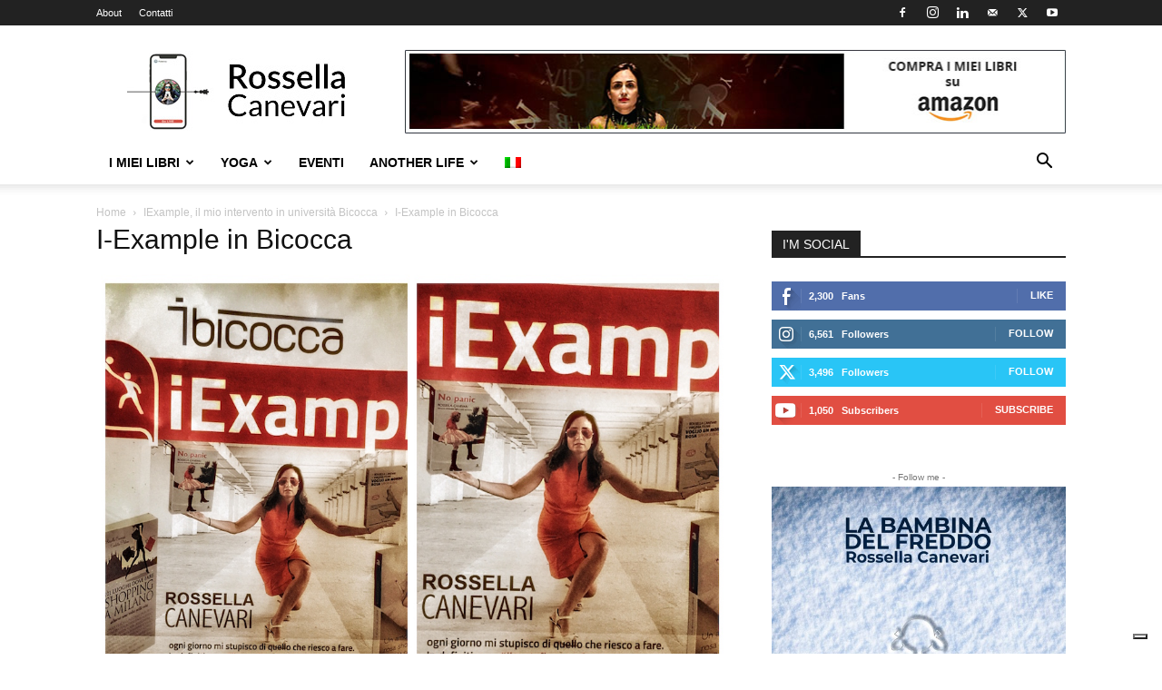

--- FILE ---
content_type: text/html; charset=utf-8
request_url: https://www.google.com/recaptcha/api2/anchor?ar=1&k=6LdDiIoUAAAAAK_48lzXz_3oIlVQOAcazDt4qYBE&co=aHR0cHM6Ly9yb3NzZWxsYWNhbmV2YXJpLmNvbTo0NDM.&hl=en&v=PoyoqOPhxBO7pBk68S4YbpHZ&size=invisible&anchor-ms=20000&execute-ms=30000&cb=42ekiq5xtxqb
body_size: 48880
content:
<!DOCTYPE HTML><html dir="ltr" lang="en"><head><meta http-equiv="Content-Type" content="text/html; charset=UTF-8">
<meta http-equiv="X-UA-Compatible" content="IE=edge">
<title>reCAPTCHA</title>
<style type="text/css">
/* cyrillic-ext */
@font-face {
  font-family: 'Roboto';
  font-style: normal;
  font-weight: 400;
  font-stretch: 100%;
  src: url(//fonts.gstatic.com/s/roboto/v48/KFO7CnqEu92Fr1ME7kSn66aGLdTylUAMa3GUBHMdazTgWw.woff2) format('woff2');
  unicode-range: U+0460-052F, U+1C80-1C8A, U+20B4, U+2DE0-2DFF, U+A640-A69F, U+FE2E-FE2F;
}
/* cyrillic */
@font-face {
  font-family: 'Roboto';
  font-style: normal;
  font-weight: 400;
  font-stretch: 100%;
  src: url(//fonts.gstatic.com/s/roboto/v48/KFO7CnqEu92Fr1ME7kSn66aGLdTylUAMa3iUBHMdazTgWw.woff2) format('woff2');
  unicode-range: U+0301, U+0400-045F, U+0490-0491, U+04B0-04B1, U+2116;
}
/* greek-ext */
@font-face {
  font-family: 'Roboto';
  font-style: normal;
  font-weight: 400;
  font-stretch: 100%;
  src: url(//fonts.gstatic.com/s/roboto/v48/KFO7CnqEu92Fr1ME7kSn66aGLdTylUAMa3CUBHMdazTgWw.woff2) format('woff2');
  unicode-range: U+1F00-1FFF;
}
/* greek */
@font-face {
  font-family: 'Roboto';
  font-style: normal;
  font-weight: 400;
  font-stretch: 100%;
  src: url(//fonts.gstatic.com/s/roboto/v48/KFO7CnqEu92Fr1ME7kSn66aGLdTylUAMa3-UBHMdazTgWw.woff2) format('woff2');
  unicode-range: U+0370-0377, U+037A-037F, U+0384-038A, U+038C, U+038E-03A1, U+03A3-03FF;
}
/* math */
@font-face {
  font-family: 'Roboto';
  font-style: normal;
  font-weight: 400;
  font-stretch: 100%;
  src: url(//fonts.gstatic.com/s/roboto/v48/KFO7CnqEu92Fr1ME7kSn66aGLdTylUAMawCUBHMdazTgWw.woff2) format('woff2');
  unicode-range: U+0302-0303, U+0305, U+0307-0308, U+0310, U+0312, U+0315, U+031A, U+0326-0327, U+032C, U+032F-0330, U+0332-0333, U+0338, U+033A, U+0346, U+034D, U+0391-03A1, U+03A3-03A9, U+03B1-03C9, U+03D1, U+03D5-03D6, U+03F0-03F1, U+03F4-03F5, U+2016-2017, U+2034-2038, U+203C, U+2040, U+2043, U+2047, U+2050, U+2057, U+205F, U+2070-2071, U+2074-208E, U+2090-209C, U+20D0-20DC, U+20E1, U+20E5-20EF, U+2100-2112, U+2114-2115, U+2117-2121, U+2123-214F, U+2190, U+2192, U+2194-21AE, U+21B0-21E5, U+21F1-21F2, U+21F4-2211, U+2213-2214, U+2216-22FF, U+2308-230B, U+2310, U+2319, U+231C-2321, U+2336-237A, U+237C, U+2395, U+239B-23B7, U+23D0, U+23DC-23E1, U+2474-2475, U+25AF, U+25B3, U+25B7, U+25BD, U+25C1, U+25CA, U+25CC, U+25FB, U+266D-266F, U+27C0-27FF, U+2900-2AFF, U+2B0E-2B11, U+2B30-2B4C, U+2BFE, U+3030, U+FF5B, U+FF5D, U+1D400-1D7FF, U+1EE00-1EEFF;
}
/* symbols */
@font-face {
  font-family: 'Roboto';
  font-style: normal;
  font-weight: 400;
  font-stretch: 100%;
  src: url(//fonts.gstatic.com/s/roboto/v48/KFO7CnqEu92Fr1ME7kSn66aGLdTylUAMaxKUBHMdazTgWw.woff2) format('woff2');
  unicode-range: U+0001-000C, U+000E-001F, U+007F-009F, U+20DD-20E0, U+20E2-20E4, U+2150-218F, U+2190, U+2192, U+2194-2199, U+21AF, U+21E6-21F0, U+21F3, U+2218-2219, U+2299, U+22C4-22C6, U+2300-243F, U+2440-244A, U+2460-24FF, U+25A0-27BF, U+2800-28FF, U+2921-2922, U+2981, U+29BF, U+29EB, U+2B00-2BFF, U+4DC0-4DFF, U+FFF9-FFFB, U+10140-1018E, U+10190-1019C, U+101A0, U+101D0-101FD, U+102E0-102FB, U+10E60-10E7E, U+1D2C0-1D2D3, U+1D2E0-1D37F, U+1F000-1F0FF, U+1F100-1F1AD, U+1F1E6-1F1FF, U+1F30D-1F30F, U+1F315, U+1F31C, U+1F31E, U+1F320-1F32C, U+1F336, U+1F378, U+1F37D, U+1F382, U+1F393-1F39F, U+1F3A7-1F3A8, U+1F3AC-1F3AF, U+1F3C2, U+1F3C4-1F3C6, U+1F3CA-1F3CE, U+1F3D4-1F3E0, U+1F3ED, U+1F3F1-1F3F3, U+1F3F5-1F3F7, U+1F408, U+1F415, U+1F41F, U+1F426, U+1F43F, U+1F441-1F442, U+1F444, U+1F446-1F449, U+1F44C-1F44E, U+1F453, U+1F46A, U+1F47D, U+1F4A3, U+1F4B0, U+1F4B3, U+1F4B9, U+1F4BB, U+1F4BF, U+1F4C8-1F4CB, U+1F4D6, U+1F4DA, U+1F4DF, U+1F4E3-1F4E6, U+1F4EA-1F4ED, U+1F4F7, U+1F4F9-1F4FB, U+1F4FD-1F4FE, U+1F503, U+1F507-1F50B, U+1F50D, U+1F512-1F513, U+1F53E-1F54A, U+1F54F-1F5FA, U+1F610, U+1F650-1F67F, U+1F687, U+1F68D, U+1F691, U+1F694, U+1F698, U+1F6AD, U+1F6B2, U+1F6B9-1F6BA, U+1F6BC, U+1F6C6-1F6CF, U+1F6D3-1F6D7, U+1F6E0-1F6EA, U+1F6F0-1F6F3, U+1F6F7-1F6FC, U+1F700-1F7FF, U+1F800-1F80B, U+1F810-1F847, U+1F850-1F859, U+1F860-1F887, U+1F890-1F8AD, U+1F8B0-1F8BB, U+1F8C0-1F8C1, U+1F900-1F90B, U+1F93B, U+1F946, U+1F984, U+1F996, U+1F9E9, U+1FA00-1FA6F, U+1FA70-1FA7C, U+1FA80-1FA89, U+1FA8F-1FAC6, U+1FACE-1FADC, U+1FADF-1FAE9, U+1FAF0-1FAF8, U+1FB00-1FBFF;
}
/* vietnamese */
@font-face {
  font-family: 'Roboto';
  font-style: normal;
  font-weight: 400;
  font-stretch: 100%;
  src: url(//fonts.gstatic.com/s/roboto/v48/KFO7CnqEu92Fr1ME7kSn66aGLdTylUAMa3OUBHMdazTgWw.woff2) format('woff2');
  unicode-range: U+0102-0103, U+0110-0111, U+0128-0129, U+0168-0169, U+01A0-01A1, U+01AF-01B0, U+0300-0301, U+0303-0304, U+0308-0309, U+0323, U+0329, U+1EA0-1EF9, U+20AB;
}
/* latin-ext */
@font-face {
  font-family: 'Roboto';
  font-style: normal;
  font-weight: 400;
  font-stretch: 100%;
  src: url(//fonts.gstatic.com/s/roboto/v48/KFO7CnqEu92Fr1ME7kSn66aGLdTylUAMa3KUBHMdazTgWw.woff2) format('woff2');
  unicode-range: U+0100-02BA, U+02BD-02C5, U+02C7-02CC, U+02CE-02D7, U+02DD-02FF, U+0304, U+0308, U+0329, U+1D00-1DBF, U+1E00-1E9F, U+1EF2-1EFF, U+2020, U+20A0-20AB, U+20AD-20C0, U+2113, U+2C60-2C7F, U+A720-A7FF;
}
/* latin */
@font-face {
  font-family: 'Roboto';
  font-style: normal;
  font-weight: 400;
  font-stretch: 100%;
  src: url(//fonts.gstatic.com/s/roboto/v48/KFO7CnqEu92Fr1ME7kSn66aGLdTylUAMa3yUBHMdazQ.woff2) format('woff2');
  unicode-range: U+0000-00FF, U+0131, U+0152-0153, U+02BB-02BC, U+02C6, U+02DA, U+02DC, U+0304, U+0308, U+0329, U+2000-206F, U+20AC, U+2122, U+2191, U+2193, U+2212, U+2215, U+FEFF, U+FFFD;
}
/* cyrillic-ext */
@font-face {
  font-family: 'Roboto';
  font-style: normal;
  font-weight: 500;
  font-stretch: 100%;
  src: url(//fonts.gstatic.com/s/roboto/v48/KFO7CnqEu92Fr1ME7kSn66aGLdTylUAMa3GUBHMdazTgWw.woff2) format('woff2');
  unicode-range: U+0460-052F, U+1C80-1C8A, U+20B4, U+2DE0-2DFF, U+A640-A69F, U+FE2E-FE2F;
}
/* cyrillic */
@font-face {
  font-family: 'Roboto';
  font-style: normal;
  font-weight: 500;
  font-stretch: 100%;
  src: url(//fonts.gstatic.com/s/roboto/v48/KFO7CnqEu92Fr1ME7kSn66aGLdTylUAMa3iUBHMdazTgWw.woff2) format('woff2');
  unicode-range: U+0301, U+0400-045F, U+0490-0491, U+04B0-04B1, U+2116;
}
/* greek-ext */
@font-face {
  font-family: 'Roboto';
  font-style: normal;
  font-weight: 500;
  font-stretch: 100%;
  src: url(//fonts.gstatic.com/s/roboto/v48/KFO7CnqEu92Fr1ME7kSn66aGLdTylUAMa3CUBHMdazTgWw.woff2) format('woff2');
  unicode-range: U+1F00-1FFF;
}
/* greek */
@font-face {
  font-family: 'Roboto';
  font-style: normal;
  font-weight: 500;
  font-stretch: 100%;
  src: url(//fonts.gstatic.com/s/roboto/v48/KFO7CnqEu92Fr1ME7kSn66aGLdTylUAMa3-UBHMdazTgWw.woff2) format('woff2');
  unicode-range: U+0370-0377, U+037A-037F, U+0384-038A, U+038C, U+038E-03A1, U+03A3-03FF;
}
/* math */
@font-face {
  font-family: 'Roboto';
  font-style: normal;
  font-weight: 500;
  font-stretch: 100%;
  src: url(//fonts.gstatic.com/s/roboto/v48/KFO7CnqEu92Fr1ME7kSn66aGLdTylUAMawCUBHMdazTgWw.woff2) format('woff2');
  unicode-range: U+0302-0303, U+0305, U+0307-0308, U+0310, U+0312, U+0315, U+031A, U+0326-0327, U+032C, U+032F-0330, U+0332-0333, U+0338, U+033A, U+0346, U+034D, U+0391-03A1, U+03A3-03A9, U+03B1-03C9, U+03D1, U+03D5-03D6, U+03F0-03F1, U+03F4-03F5, U+2016-2017, U+2034-2038, U+203C, U+2040, U+2043, U+2047, U+2050, U+2057, U+205F, U+2070-2071, U+2074-208E, U+2090-209C, U+20D0-20DC, U+20E1, U+20E5-20EF, U+2100-2112, U+2114-2115, U+2117-2121, U+2123-214F, U+2190, U+2192, U+2194-21AE, U+21B0-21E5, U+21F1-21F2, U+21F4-2211, U+2213-2214, U+2216-22FF, U+2308-230B, U+2310, U+2319, U+231C-2321, U+2336-237A, U+237C, U+2395, U+239B-23B7, U+23D0, U+23DC-23E1, U+2474-2475, U+25AF, U+25B3, U+25B7, U+25BD, U+25C1, U+25CA, U+25CC, U+25FB, U+266D-266F, U+27C0-27FF, U+2900-2AFF, U+2B0E-2B11, U+2B30-2B4C, U+2BFE, U+3030, U+FF5B, U+FF5D, U+1D400-1D7FF, U+1EE00-1EEFF;
}
/* symbols */
@font-face {
  font-family: 'Roboto';
  font-style: normal;
  font-weight: 500;
  font-stretch: 100%;
  src: url(//fonts.gstatic.com/s/roboto/v48/KFO7CnqEu92Fr1ME7kSn66aGLdTylUAMaxKUBHMdazTgWw.woff2) format('woff2');
  unicode-range: U+0001-000C, U+000E-001F, U+007F-009F, U+20DD-20E0, U+20E2-20E4, U+2150-218F, U+2190, U+2192, U+2194-2199, U+21AF, U+21E6-21F0, U+21F3, U+2218-2219, U+2299, U+22C4-22C6, U+2300-243F, U+2440-244A, U+2460-24FF, U+25A0-27BF, U+2800-28FF, U+2921-2922, U+2981, U+29BF, U+29EB, U+2B00-2BFF, U+4DC0-4DFF, U+FFF9-FFFB, U+10140-1018E, U+10190-1019C, U+101A0, U+101D0-101FD, U+102E0-102FB, U+10E60-10E7E, U+1D2C0-1D2D3, U+1D2E0-1D37F, U+1F000-1F0FF, U+1F100-1F1AD, U+1F1E6-1F1FF, U+1F30D-1F30F, U+1F315, U+1F31C, U+1F31E, U+1F320-1F32C, U+1F336, U+1F378, U+1F37D, U+1F382, U+1F393-1F39F, U+1F3A7-1F3A8, U+1F3AC-1F3AF, U+1F3C2, U+1F3C4-1F3C6, U+1F3CA-1F3CE, U+1F3D4-1F3E0, U+1F3ED, U+1F3F1-1F3F3, U+1F3F5-1F3F7, U+1F408, U+1F415, U+1F41F, U+1F426, U+1F43F, U+1F441-1F442, U+1F444, U+1F446-1F449, U+1F44C-1F44E, U+1F453, U+1F46A, U+1F47D, U+1F4A3, U+1F4B0, U+1F4B3, U+1F4B9, U+1F4BB, U+1F4BF, U+1F4C8-1F4CB, U+1F4D6, U+1F4DA, U+1F4DF, U+1F4E3-1F4E6, U+1F4EA-1F4ED, U+1F4F7, U+1F4F9-1F4FB, U+1F4FD-1F4FE, U+1F503, U+1F507-1F50B, U+1F50D, U+1F512-1F513, U+1F53E-1F54A, U+1F54F-1F5FA, U+1F610, U+1F650-1F67F, U+1F687, U+1F68D, U+1F691, U+1F694, U+1F698, U+1F6AD, U+1F6B2, U+1F6B9-1F6BA, U+1F6BC, U+1F6C6-1F6CF, U+1F6D3-1F6D7, U+1F6E0-1F6EA, U+1F6F0-1F6F3, U+1F6F7-1F6FC, U+1F700-1F7FF, U+1F800-1F80B, U+1F810-1F847, U+1F850-1F859, U+1F860-1F887, U+1F890-1F8AD, U+1F8B0-1F8BB, U+1F8C0-1F8C1, U+1F900-1F90B, U+1F93B, U+1F946, U+1F984, U+1F996, U+1F9E9, U+1FA00-1FA6F, U+1FA70-1FA7C, U+1FA80-1FA89, U+1FA8F-1FAC6, U+1FACE-1FADC, U+1FADF-1FAE9, U+1FAF0-1FAF8, U+1FB00-1FBFF;
}
/* vietnamese */
@font-face {
  font-family: 'Roboto';
  font-style: normal;
  font-weight: 500;
  font-stretch: 100%;
  src: url(//fonts.gstatic.com/s/roboto/v48/KFO7CnqEu92Fr1ME7kSn66aGLdTylUAMa3OUBHMdazTgWw.woff2) format('woff2');
  unicode-range: U+0102-0103, U+0110-0111, U+0128-0129, U+0168-0169, U+01A0-01A1, U+01AF-01B0, U+0300-0301, U+0303-0304, U+0308-0309, U+0323, U+0329, U+1EA0-1EF9, U+20AB;
}
/* latin-ext */
@font-face {
  font-family: 'Roboto';
  font-style: normal;
  font-weight: 500;
  font-stretch: 100%;
  src: url(//fonts.gstatic.com/s/roboto/v48/KFO7CnqEu92Fr1ME7kSn66aGLdTylUAMa3KUBHMdazTgWw.woff2) format('woff2');
  unicode-range: U+0100-02BA, U+02BD-02C5, U+02C7-02CC, U+02CE-02D7, U+02DD-02FF, U+0304, U+0308, U+0329, U+1D00-1DBF, U+1E00-1E9F, U+1EF2-1EFF, U+2020, U+20A0-20AB, U+20AD-20C0, U+2113, U+2C60-2C7F, U+A720-A7FF;
}
/* latin */
@font-face {
  font-family: 'Roboto';
  font-style: normal;
  font-weight: 500;
  font-stretch: 100%;
  src: url(//fonts.gstatic.com/s/roboto/v48/KFO7CnqEu92Fr1ME7kSn66aGLdTylUAMa3yUBHMdazQ.woff2) format('woff2');
  unicode-range: U+0000-00FF, U+0131, U+0152-0153, U+02BB-02BC, U+02C6, U+02DA, U+02DC, U+0304, U+0308, U+0329, U+2000-206F, U+20AC, U+2122, U+2191, U+2193, U+2212, U+2215, U+FEFF, U+FFFD;
}
/* cyrillic-ext */
@font-face {
  font-family: 'Roboto';
  font-style: normal;
  font-weight: 900;
  font-stretch: 100%;
  src: url(//fonts.gstatic.com/s/roboto/v48/KFO7CnqEu92Fr1ME7kSn66aGLdTylUAMa3GUBHMdazTgWw.woff2) format('woff2');
  unicode-range: U+0460-052F, U+1C80-1C8A, U+20B4, U+2DE0-2DFF, U+A640-A69F, U+FE2E-FE2F;
}
/* cyrillic */
@font-face {
  font-family: 'Roboto';
  font-style: normal;
  font-weight: 900;
  font-stretch: 100%;
  src: url(//fonts.gstatic.com/s/roboto/v48/KFO7CnqEu92Fr1ME7kSn66aGLdTylUAMa3iUBHMdazTgWw.woff2) format('woff2');
  unicode-range: U+0301, U+0400-045F, U+0490-0491, U+04B0-04B1, U+2116;
}
/* greek-ext */
@font-face {
  font-family: 'Roboto';
  font-style: normal;
  font-weight: 900;
  font-stretch: 100%;
  src: url(//fonts.gstatic.com/s/roboto/v48/KFO7CnqEu92Fr1ME7kSn66aGLdTylUAMa3CUBHMdazTgWw.woff2) format('woff2');
  unicode-range: U+1F00-1FFF;
}
/* greek */
@font-face {
  font-family: 'Roboto';
  font-style: normal;
  font-weight: 900;
  font-stretch: 100%;
  src: url(//fonts.gstatic.com/s/roboto/v48/KFO7CnqEu92Fr1ME7kSn66aGLdTylUAMa3-UBHMdazTgWw.woff2) format('woff2');
  unicode-range: U+0370-0377, U+037A-037F, U+0384-038A, U+038C, U+038E-03A1, U+03A3-03FF;
}
/* math */
@font-face {
  font-family: 'Roboto';
  font-style: normal;
  font-weight: 900;
  font-stretch: 100%;
  src: url(//fonts.gstatic.com/s/roboto/v48/KFO7CnqEu92Fr1ME7kSn66aGLdTylUAMawCUBHMdazTgWw.woff2) format('woff2');
  unicode-range: U+0302-0303, U+0305, U+0307-0308, U+0310, U+0312, U+0315, U+031A, U+0326-0327, U+032C, U+032F-0330, U+0332-0333, U+0338, U+033A, U+0346, U+034D, U+0391-03A1, U+03A3-03A9, U+03B1-03C9, U+03D1, U+03D5-03D6, U+03F0-03F1, U+03F4-03F5, U+2016-2017, U+2034-2038, U+203C, U+2040, U+2043, U+2047, U+2050, U+2057, U+205F, U+2070-2071, U+2074-208E, U+2090-209C, U+20D0-20DC, U+20E1, U+20E5-20EF, U+2100-2112, U+2114-2115, U+2117-2121, U+2123-214F, U+2190, U+2192, U+2194-21AE, U+21B0-21E5, U+21F1-21F2, U+21F4-2211, U+2213-2214, U+2216-22FF, U+2308-230B, U+2310, U+2319, U+231C-2321, U+2336-237A, U+237C, U+2395, U+239B-23B7, U+23D0, U+23DC-23E1, U+2474-2475, U+25AF, U+25B3, U+25B7, U+25BD, U+25C1, U+25CA, U+25CC, U+25FB, U+266D-266F, U+27C0-27FF, U+2900-2AFF, U+2B0E-2B11, U+2B30-2B4C, U+2BFE, U+3030, U+FF5B, U+FF5D, U+1D400-1D7FF, U+1EE00-1EEFF;
}
/* symbols */
@font-face {
  font-family: 'Roboto';
  font-style: normal;
  font-weight: 900;
  font-stretch: 100%;
  src: url(//fonts.gstatic.com/s/roboto/v48/KFO7CnqEu92Fr1ME7kSn66aGLdTylUAMaxKUBHMdazTgWw.woff2) format('woff2');
  unicode-range: U+0001-000C, U+000E-001F, U+007F-009F, U+20DD-20E0, U+20E2-20E4, U+2150-218F, U+2190, U+2192, U+2194-2199, U+21AF, U+21E6-21F0, U+21F3, U+2218-2219, U+2299, U+22C4-22C6, U+2300-243F, U+2440-244A, U+2460-24FF, U+25A0-27BF, U+2800-28FF, U+2921-2922, U+2981, U+29BF, U+29EB, U+2B00-2BFF, U+4DC0-4DFF, U+FFF9-FFFB, U+10140-1018E, U+10190-1019C, U+101A0, U+101D0-101FD, U+102E0-102FB, U+10E60-10E7E, U+1D2C0-1D2D3, U+1D2E0-1D37F, U+1F000-1F0FF, U+1F100-1F1AD, U+1F1E6-1F1FF, U+1F30D-1F30F, U+1F315, U+1F31C, U+1F31E, U+1F320-1F32C, U+1F336, U+1F378, U+1F37D, U+1F382, U+1F393-1F39F, U+1F3A7-1F3A8, U+1F3AC-1F3AF, U+1F3C2, U+1F3C4-1F3C6, U+1F3CA-1F3CE, U+1F3D4-1F3E0, U+1F3ED, U+1F3F1-1F3F3, U+1F3F5-1F3F7, U+1F408, U+1F415, U+1F41F, U+1F426, U+1F43F, U+1F441-1F442, U+1F444, U+1F446-1F449, U+1F44C-1F44E, U+1F453, U+1F46A, U+1F47D, U+1F4A3, U+1F4B0, U+1F4B3, U+1F4B9, U+1F4BB, U+1F4BF, U+1F4C8-1F4CB, U+1F4D6, U+1F4DA, U+1F4DF, U+1F4E3-1F4E6, U+1F4EA-1F4ED, U+1F4F7, U+1F4F9-1F4FB, U+1F4FD-1F4FE, U+1F503, U+1F507-1F50B, U+1F50D, U+1F512-1F513, U+1F53E-1F54A, U+1F54F-1F5FA, U+1F610, U+1F650-1F67F, U+1F687, U+1F68D, U+1F691, U+1F694, U+1F698, U+1F6AD, U+1F6B2, U+1F6B9-1F6BA, U+1F6BC, U+1F6C6-1F6CF, U+1F6D3-1F6D7, U+1F6E0-1F6EA, U+1F6F0-1F6F3, U+1F6F7-1F6FC, U+1F700-1F7FF, U+1F800-1F80B, U+1F810-1F847, U+1F850-1F859, U+1F860-1F887, U+1F890-1F8AD, U+1F8B0-1F8BB, U+1F8C0-1F8C1, U+1F900-1F90B, U+1F93B, U+1F946, U+1F984, U+1F996, U+1F9E9, U+1FA00-1FA6F, U+1FA70-1FA7C, U+1FA80-1FA89, U+1FA8F-1FAC6, U+1FACE-1FADC, U+1FADF-1FAE9, U+1FAF0-1FAF8, U+1FB00-1FBFF;
}
/* vietnamese */
@font-face {
  font-family: 'Roboto';
  font-style: normal;
  font-weight: 900;
  font-stretch: 100%;
  src: url(//fonts.gstatic.com/s/roboto/v48/KFO7CnqEu92Fr1ME7kSn66aGLdTylUAMa3OUBHMdazTgWw.woff2) format('woff2');
  unicode-range: U+0102-0103, U+0110-0111, U+0128-0129, U+0168-0169, U+01A0-01A1, U+01AF-01B0, U+0300-0301, U+0303-0304, U+0308-0309, U+0323, U+0329, U+1EA0-1EF9, U+20AB;
}
/* latin-ext */
@font-face {
  font-family: 'Roboto';
  font-style: normal;
  font-weight: 900;
  font-stretch: 100%;
  src: url(//fonts.gstatic.com/s/roboto/v48/KFO7CnqEu92Fr1ME7kSn66aGLdTylUAMa3KUBHMdazTgWw.woff2) format('woff2');
  unicode-range: U+0100-02BA, U+02BD-02C5, U+02C7-02CC, U+02CE-02D7, U+02DD-02FF, U+0304, U+0308, U+0329, U+1D00-1DBF, U+1E00-1E9F, U+1EF2-1EFF, U+2020, U+20A0-20AB, U+20AD-20C0, U+2113, U+2C60-2C7F, U+A720-A7FF;
}
/* latin */
@font-face {
  font-family: 'Roboto';
  font-style: normal;
  font-weight: 900;
  font-stretch: 100%;
  src: url(//fonts.gstatic.com/s/roboto/v48/KFO7CnqEu92Fr1ME7kSn66aGLdTylUAMa3yUBHMdazQ.woff2) format('woff2');
  unicode-range: U+0000-00FF, U+0131, U+0152-0153, U+02BB-02BC, U+02C6, U+02DA, U+02DC, U+0304, U+0308, U+0329, U+2000-206F, U+20AC, U+2122, U+2191, U+2193, U+2212, U+2215, U+FEFF, U+FFFD;
}

</style>
<link rel="stylesheet" type="text/css" href="https://www.gstatic.com/recaptcha/releases/PoyoqOPhxBO7pBk68S4YbpHZ/styles__ltr.css">
<script nonce="b22aEMeICdYN7UH9BY8g1w" type="text/javascript">window['__recaptcha_api'] = 'https://www.google.com/recaptcha/api2/';</script>
<script type="text/javascript" src="https://www.gstatic.com/recaptcha/releases/PoyoqOPhxBO7pBk68S4YbpHZ/recaptcha__en.js" nonce="b22aEMeICdYN7UH9BY8g1w">
      
    </script></head>
<body><div id="rc-anchor-alert" class="rc-anchor-alert"></div>
<input type="hidden" id="recaptcha-token" value="[base64]">
<script type="text/javascript" nonce="b22aEMeICdYN7UH9BY8g1w">
      recaptcha.anchor.Main.init("[\x22ainput\x22,[\x22bgdata\x22,\x22\x22,\[base64]/[base64]/[base64]/KE4oMTI0LHYsdi5HKSxMWihsLHYpKTpOKDEyNCx2LGwpLFYpLHYpLFQpKSxGKDE3MSx2KX0scjc9ZnVuY3Rpb24obCl7cmV0dXJuIGx9LEM9ZnVuY3Rpb24obCxWLHYpe04odixsLFYpLFZbYWtdPTI3OTZ9LG49ZnVuY3Rpb24obCxWKXtWLlg9KChWLlg/[base64]/[base64]/[base64]/[base64]/[base64]/[base64]/[base64]/[base64]/[base64]/[base64]/[base64]\\u003d\x22,\[base64]\x22,\x22w4pPdMKvwrFJTsK4dWRhw6A7woPCt8OSwqBgwp4+w4YdZHrCj8KUworCk8OSwro/KMOAw5LDjHwAwq/[base64]/CgU8eBcOILG/CkVAEw6jDuwjClmctQsO6w6ESw7/[base64]/BRzCvcKSc3vDuh/[base64]/DuMOZwrzCqXJ4R8KbaVg7Z8Oxw75zwq9CK07DpQpDw6pEw43CisKew48IE8OAwq3CicOvJETCr8K/[base64]/Cn8K1e00Twr/CisK3w7vDn17CnMOPPcKBUigxPAFDRcOCwq3DplJcGTLDnMO8wp7DgMKEY8Krw5JQXQ/Ct8OFbikdwrzCk8OQw61Ow5Ibw6nCl8O/fnEkKcOtHsOHworCk8O/YMK4wpQNOsKUwq/DvgdgXcKPd8OZKMOSE8KLfwDDlMOVSXVIYR5gwolkIhpxf8KYwqZQezREw54gw6bDoQ3DnnlgwrM1WhzCkcKfwpcrOMO/wpwEwrHDrFTCvTQ6enLChsKYPsOQPU7DknPDpicYw6jCg3s2NMKRwppUZATDrsOAwq3Dq8Oiw4XChsONccO/[base64]/Cughbw5vCmhvCmy4gw4pLCT10w6HDl3QRfkDCoAFQw6zCrjHCvHsKwq1JFMOOw6XDviXDlMOUw6QPwqnCtm5BwoxFe8OxZsKvbMKYQX/DrhlfTX4gB8KcIDYrwrHCvGXDlMO/[base64]/Cn8OgaMKmecOUw4PCqgEZw4rCssKmGcKpKTDDsWUNwqrDl8KowrHDrcKMw4pOKsOTw6g1MMKaF3Yhwo3DhAMVaFkIKT3Dq2rDsjJ7VgHCnMOCw79QSMK9Dg5pw6ROZMOMwoRUw7nCqg82dcOTwplRb8KXwo8tfk5Vw6w/woQ3wpbDm8KKw57DvUlSw7IYw7LDvgsdXcO1wqlVZMKZF2TCngDDgmoYXsKBa0HCtydCJsKfPcKtw43CjxrDjkArwpQiwqx8w49Hw47DisOGw4HDlcKTczHDoQwQXXhhATQXwrBqwqMXwrtzw7lUHgjCkA7Cv8KBwqElw49Xw6XCpGgnw6bCpQfDhcK8w7nCkn/DjyjCgsO+MARBAMOpw5pVwqfCk8OGwr0Lw6Bmw7cnbsO/wpXDnsKqL1bCpcOFwoovw6XDuT4iw7TDucKHDnEVZDnCohdMZsO2dWzDkMKfworCpgPCvcOJw5DCncK+wrQCTsKhTcKgLcOswojDgxNGwrRWwoHCqU8APsKvQcKyVh3ClXAfM8K7wqXDgcO7DQ8/I0HDtELCoXnDm2sDO8ObYMOcBG/[base64]/DjsOUw54ZJcOUasOuTgvDhcO1NMKWwpkrNkcoYcKOwoZHwqNlBcKdNsK+wrHCnQ/ChcKqDcOlNXTDrsOifsKTOMObw71twpDCl8KAYBYoMsOhaQMzw6Bow5Z9dQMvTMOiRTFUeMK0ZBDCoXvDkMKiw7BSwq7CvMKJw4XDicKPfHFwwrN4NMKBOBHDoMKCwoBIdSJMwqfCqGDDng4McsOiwpFew755esKCH8Olwp/CiBQxVQVBc3PDmlDCvWnCn8ODw5nDusKUAsKTWWJZwojDsCo0AMKZw6nCjxMOIRjCjSBZwrJQF8K2ACrDqcO1D8Kccjp8dC0zFMORISDCvcO3wrghMHMCw4/DvRBfwpnDpMObZDkWSTJ2w5QowobClMOew5XCqCbDqMKTEMOEw4jCsA3Cji3CsBtcM8KpVGjDr8KIQ8O9wo9bwrTCjQHClcKGwrU+wqVUwqDCmVEgRcKjQV4kwq5Yw6YOw7/[base64]/[base64]/wrMGw4vDkwxdwovDhRlWw4rCocOtGcKvwp0ldMKVwpt8wqcdw7fDnsKhw4lBBMOLwrzCnMK1w7pIwr3Ct8OBw7LDjVHCtBcNPTbDrmptdxRyL8Kdf8Ovw5A7wqxjw4TDtw8Fw6s2wo/DhwTChcKwwqLDj8ODJ8OFw4tywqJCIWhmQsOawpUWwpfDuMObwp3CmVTDu8O3CmU7TcKfID1FQlEjVxzCrBg/w6DCsUIPH8OfSMOpwp7Ci1/CnDEjw5IeZ8OVJRRXwqF4FnjDlcKuw4B2w4lee1zDhlcGa8K6w6xjA8KFO03Cs8K+wrDDiD7DkcOkwqVVw6VAVsOjOsKawpbDncKLSCTCn8OIw7fCgcOjJgbClAnCpRUGw6MawrLCgsKjWmHDuW7ClcKwF3bCtsOfwokEc8OHw6x8w6MjHDwZecKoDV/CusOBw4JVw6rCp8KVw5pWAwHDhmLCkQ9sw5E/wqwSFlQhw5NyWTDCmy8Kw6XDnMK/eTp7w59sw6oowrrDsEPCtiTCssKbw7vDusKMdhZAZMOswpLDnSfCpgsUH8KPG8Ozw69XAMO9wpXDjMK4w6PDmMKyTC96NATDj1nDr8OQw6fCsFYPw4DCtMOoOVnCuMKLVcOOM8O+wp/[base64]/[base64]/w54MwpEZHzfDpn/ChhIuw47DpcOpS8O5KnNhwpFkwp/Dt8KzwqLCpsKOw73Cu8KewqNpw4BnX3YwwoAtNMO6w7LDuB58ahEOc8ODwpvDm8ORFWLDsmXDiiNiEMOQw6DCj8Oawq/Cnxwuwo7Cg8KfRsOlwpBEbVLCnMK7TjlEwq7DoC3DkWFcwqNCWlFpGzrDnmPCpcO/DjHDrMOKwoYWQsKbwrnDl8OZwobCosKJwrvClk7CtF7DusK7dV7CscODWRzDpsO3woXCq2fCmMKqHzjDqMKwYMKbwrnCjQvDilhKw7QeNUXCnMOBI8O6e8OpRsOOUcK+wqNzcnDCki/Du8KpG8Kaw7bDthDCtE04w6vCm8KOw4XCi8KDFzrCoMOTw6MQIxzCg8K+FUFqRGrDl8KRV0o1ZsKPPsK9bcKfw7rCiMOlaMO1ecOow4ciW3TDpsOwwpXCq8O0w6kmwqfDtzlEL8OzPxTCpsO/[base64]/[base64]/Dp8KvesKtTFLDnTFVTcKVw67CqSnDvcOsUVEdwoAjwo4fwrsvGFoOwogqw4rDlXQGB8OMRcOPwoZBLGY5ARXCjx4lwrvDiWLDhcKUTEbDqcO3KsOOw4jDl8OLGcORNcOjL37CvsKyNnZnw5stQ8KTYsO/[base64]/[base64]/Cp0jDuQrDusOVwoJcw4rClBhLwozCri/CrcK8w4DDvX4FwrwJw7Jmw7jDsHTDmE7Dk3fDhMKJehXDjMKtwqHCqEc1wrw9IcK1wrBhPMKQdMORw63CgsOCFSjDpMK5w7lMw6xOw53CkDYBISTDlcOmw43DhUovdsKRwq/[base64]/woNGZxrDuildeMOpwpDCm8K+w7DDhMKmwq7Ck8KHA8KcSEfCkMKiwr47KXp1OsOpFHfChsKywqfCqcOVc8K1wpLDtE/[base64]/DugTDlD7Ckkw7NBR5PRdQwpVpw4nCl8ONwoPCiMKVbsOVw4M9woUawqcDwo/DscObwqrDkMKUHMKucQkVVGBUbsOHw59bwqAqwoUgw6PCvRIrclp1acKLI8KWWkjCocOuf2ZYwpDCgsOQwqDCvl/Dm2XCosOFwo7DvsKxwpMxw5fDv8O7w4nCrC9tKsOUwo7Di8K8w5AIe8O5wpnCtcOBwok/LMK9HgTCi2oywr7Cm8O/ImPDjz1Cw65bJiNlTVbCm8O/ZywQw7lzwp09MB9QZm4rw7vDqcKkwpUuwo46JEdcIsKqc0tXEcOzwrXCt8KLfsO4R8OYw5zCl8KrBsOhQcKFw69Lw6k4wpjCrsO0w5cVw4s5w67DocKnBcK5a8KnVzjDpsKbw40/Kl7DscOGMFzCvGTDr2/[base64]/w7TCoWTCoMKVw4nDiV3DoVTChMOrakp/[base64]/[base64]/w7k4VcOHT8Ohc8KUw41jH8KsQ8KtwoDCp8OdX8OHw43CvwspXAzChFTDnzPCoMKawpFUwpY0wrEaE8KrwoJEw4FrMVbCicOywpfDvcO/wr7CjsKZwrrDgWHCgMKywpdrw6wtwq/DpmfChQzCpCsmUMO+w6tJw6DDpRfDpknCvgUsE27Du2jDj1Yiw70FXUDCmMOTw5/DqsOxwrdPOcOlDcOIC8OdQcKTwrY9wpoRS8OUw6Inwp3DqVo0BsOZQMOMH8KlAjHChcKeFSPCksKHwoHCpVrCi38IUsO2w5DCtQgdbihgwqfCucO8wqsowo8+wp7CkCIYw53Dl8O6wooJA0/[base64]/HGVkbiRHQXwkwo3CiCgkVcOsw7PCjQnDnRF4w7Bawo8qIBQEw4TCsQHCixTDnsO5w7Zlw4oPXsKDw5Asw7vCkcKII3HDtsOXT8KAN8KjwrPDrcO5w4jDnBvDpztWBxXCsnxyPyPDpMOOw5A2w4jDpcK7wqHCnFU+wrZNPmDDgmw4wqPCtWPClhtSw6fDo1/Do1rDmcKhw5lYBcOiGcOGw7HDoMKdLm4cw73CrMKvDh5LbsKdSk7CsxIlwqzDrGZkPMOYwqxQTwfCnEd5w7PDhcOFwotewrtKwqvCo8ODwqNIAljCtgNQwrFEw5/CtsOzVsKywqLDssK1Cx5fw6EkFsKGDwnDm0hwaEnCtcKUCWbDrcK7wqHDlgtDw6HCkcO7wrNFwpbCoMOqwoTCrsKtaMOpZBFwF8O1wqBRGFfCkMK7w4rCqkvDu8KPwpDCnMKjVQp4awzCqRTDhcKHEQDDuyHDlSrCqcOQwrBywqF0wrfCsMOvw4XDncK/Rz/Cq8KKw6AEGllsw5gWMsO+asKAIsOZw5FLwqnDvcKew7RpTMKbw6PDkRI7wo/ClsOucsKMwoYNbcObVcKaIsO0T8OTwp3DhW7DrMO/EcKFRkbCvz/DnQsjwp8nwp3Dg3rCly3CgcKdScKuTRXDhcKkBcK6V8KPPQ7ClMKswojDuAQIMMOvHMO/w6LDmmzDvcOHwr/CtsKDfsKNw4LCl8O8w4/DjUsDGsKLLMODGFZNYMOieXnCjgbClsOZdMKxH8OuwrjCqMO6f3bCusKFwpjCrRN8w6nCi3I5bsO0YSwcwqDCtAXCosKJwqTCp8O1wrQ1K8OCwqbCsMKpDsOuwqo5wpzCmMKPwoDCncO1KRg5wqdfUHPDhnDDr2nCkSLDqmjDjcOyeBQFw4TCpF/DiHwMNCjCkcK9SMOGw6XCisOkNsKTw7/CuMOCw5JpenUUYWYXdyoew5fCjsOawp7DlEA9RwI7w5LChwJAXcO8W2ZzQsOCC3gdcyTCoMOPwq03M1rDtXjChiDCsMOqQcK3wr0acMOHw6TDkjrCiBfCkWfDpcKOInYhwoNLwqvClX/DmxQrw5t3Kgo/VcOPNsKuw7zCj8OnYXnDkcKyOcOzwrkLV8Krw4s1w7XDvScAWcKJSRRKUcOQw5Btw5/CinrDjEIGdHzDu8KHwo4Mw5LCr3LCsMKAw6Z5w5tQHwzCrQNvwo/CtcOZEMK0w7kxw4lfWMOPeXR0w5XCnQfDpMKDw6YvbG4AVGDDo1/[base64]/CgSnDuEzDqSlzwpQVw5kgbMOCwrszBC9+wqfDgyfDrcOWRsKdH2nDgsK6w7nCvjgEwqQrXsOCw4orw5BxcsKkVsOWwqpJLEMLPsO4w4lVZMOYw7DCpMObEsKRMMOiwrnDq0UEPjAIw6k1dGfDnnbCuEoJworCpHQJYMOzwoLCjMOHwpR8w4jCnGpfFsKXV8K2wopxw5/DhcO3wpvCu8K+w4DCtcK6X2nCmCwkY8KVPXd6ScO+IsKxw6LDpsOjbU3CnCrDmQ7CukhJw49vw5kdBcOiwqfDsUYjOF5ow6USOmVnwr/ChWdHw7Y4w4VbwpNYJMOwS1wwwrnDqWrDm8KOwrfCqsOQwrtBJyzCiUwiw7PCmcO2wokJwqI+wpDDoknDrGfCpMOwcMKPwrY/[base64]/DlsOMHF8RDmphwpYZfcOVwqrCunBwwqBARwY0w7tkw4HCng8jWzVKw7BocMOULsKewp/Dj8K5w5d7wqfCul/DuMOmwrdEI8KXwopRw6V4Gk5TwrsqYsK3BDjDjcO7MsO6UMK0P8O4EMOpbjLCksO/MsO2w4cmITM1wojClmnDkw/DpsKfMhXDtE0vwowfEMKUwpApw50eeMK1F8OACB4zNw8kw6wYw4DDiDLDq3E/[base64]/[base64]/[base64]/CpgnCsxNneMKrwo8dw5Yqw5szwqddw6xeZ8Oldh3DnFUgMMKcw6YYXAtZw7JGMsKow59Sw4/CscOrw7tHCcO7wrIADMKIwqfDhcKqw5PChXBAwqXCrjscBMKYKsKyZMKJw4tEwpd/[base64]/w67CmiIxEDTDlcKRwoUNw5LDi0NZO8K2wrnChSTDqU0SwpnDnMOjw67CsMOqw6JAdsO4ZXwbXcOaU2tILz5uw4vDqyNOwq5Vwpxsw4/DhB0TwpXCuW85wpl1wod8WD/DhsKswrVxwqdtPwMdw6Fkw7fDncKiOAZRJWLDlG7CtMKPwr7DrHonw6whw7PDgB3Dn8KWw7XCuXB1w7hjw50jdMK4wqfDnATDsFsSTnlYwpPCixbDvBvCtyN2wqXClwfCv2dtw61lw4vCvxzCmMKOV8KSwpnDucOtw6I0MgJ1wrdHM8Ksw7DCjn/Cu8KEw4E9wpfCoMKEw6/CiSZawo/Dpj5tZMOIKiQnw6DDq8OnwrrDnytze8O7YcO5w5ted8KYMilcwpMNOsOjwp5IwoEHw5vCkmgHw5/Dp8Kmw7jCv8OkBlEOOsKyDS3DgTDDgg9Gw6fCpsKtwrvCuTbDmsOkel7DiMKDw77Cr8KqbxPCjFDCmEoDwr7Dg8K6CMKldsKpw6Fdwr7DrMOswqcIw5HCi8Krw7/ChzDDnWVXQMOTwoIMKlrDnsKMw4XCqcKywrXCi3XDs8ORwpzCngfDoMKQw4HDqcK4w5VcPClpKcOrwpIdwq56DsKsLyQ2HcKLGXHDu8KUJMKWw67CtiXCu19WZHphwo/DizcndUvCq8K6HnvDnsOlw70uJiPCjgLCjsKlw6wHwr/Ds8OyQC/DvcOyw4EPW8Kswr7DicKpFAx4UF7Dui5SwpINfMOlfcOqw70owqYfwr/DusOPNMOuw4hyw5DDjsOZwrY7wpjDiEvDi8KSA2Vrwr/Ci30VAMKGTcO2wqrCq8Onw4XDlmjCgcKcUTxiw4XDo1/DumLDt0bDssKhwpp0wrPCmMOrwoBMZDd9WsO1UmElwqfChyx9TTVnesOHecOowrHDkXEWwrHDuk9iw7jDv8KQwrYfwrPDqzfCmWrDq8KZEMK8dsOXw6gEw6FFwoHCqMKkbnRPKg7Ck8KfwoNaw7nCol9uw5llbcK6w6HDh8OVPMOgwrnClsK4wpcTw5F8H1B+wr8IIA/CkXfDncO9HgnCj0nDpkdBP8KvwoPDvnsawrnCk8KifU5ww7fDpcOLScKJaQnDngXCnjYywpEXQA/CmsOPw4oRIWPDjS3Co8O2Gx7CsMKnVzctBMKpE0N+wpnDoMKHSmESwoVBQilJw5QOXVfDh8KOwr8VG8OOw5nCjMOqBQnCkcK8w5bDvEjDkMK9w7sqw4gPI2rCt8KMIMOZbgXCr8KTIl/ClcOzwr9GVBY+w48nD0JBdsOhwoNGwoXCsMOww6h0UybChmMZwoVNw5cKw4ddw6EUw7nCqcO1w588csK3EQfDpMKyw71mwqHCmy/DscK5w7wVMHhmwpDDq8Kpw44WLzBqwqrChCLCgcOgKsKyw6TCrQFewohuw5wrwqTCrsK0w6hfaHLDszLDoAfCpsKPScKUwrQQw7zDhcOsKhrCil7Cg3LDj0fCvcOkbMK/d8KxVnzDo8K7wpbCmMOXVcKIw6jDusO+c8KUH8K+L8OHw4tBeMOhNsO5w6TCr8KZw6cAwq90w7w9w6dFwq/DkcODw4nDkcKnXy02PC5Ma25nwoYIw4DDs8Osw67CpnDCrcOvdRI6wpNpFUggw45PSUvCp23CryIrwqR3w60Wwrdkw58/wo7DnAheV8O4w7HCtQNZwqjDiU3DscKVZcOlw5vCkcKgw7TDqMKYw6TDmj7DiV1Zw4rDhGhmV8K6w6QIwq3DvgDCoMKLBsKWwoXDssKlOsKnwo43SjPDicOACDRfPw4/EFB7BFrDjsKdSHUEwrx4wooIejdFwp3CuMOha0pqTsKxBFhtQS5PV8KyZ8OKLsKvGMKdwpEGw4ppwpsfwqd5w5xHYDQZC350wpYYfljDnMKfw7duwqPCm3PDuRPDnMOAwrvDnQbDj8OmesKcw6Evwo/CmHlgPQskGcKONAdeG8ObBcKZXgHChTbDrMKvOhgWwokWw6h6wrjDmMKVbXsMGcKfw4/CmhLDnh3CisKDwrDCsGZ2VAYCwr5KwojCkGbDrm/CrAdGwonDuEHDsXDDmgLCvsOowpAVwr5oUDTDvMKjw5E7w5Z/OMKRw47Dn8Orwp7CvCB3wpnCtMKEfcOaw6jCgcKHw5Nvw5jDhMKrw7o5w7bCvsOxw4Naw7zCm1QUwoLCtMKHw4Zrw7wwwqhaMcOrahbDl3HDo8KwwpkZwpDDisOaekPCncK8wqvCgW0/HsKsw69ZwrvCgMKnbsKUOT3CnC3CvwbDsEA/F8KoQwvCvsKJwqJtwro2N8KbwqLCgxfDs8O9BHrCqjwaKsK5b8KwFmPDhTHCi3nDoHd9csKbwpzDiz0KMElLEDxhWC9Gw6p6RibDjFLCscKBw47CmDI8NgHDpT8IfX7Cs8OWwrU8VsOWCiYIwr0UaHJVwpjDn8Opw7/DuF8owqxcZBEgwoJAwpzCjhZAwqVqZsKGwo/DoMKRw7hiw44UNsOJwo7DkcKZF8OHwobDo0/DjCTCkcOkwrLCmjIMC1NJwr/[base64]/Cum4FwpHDiwDCsXIwAsKiw5LDmcKYw43CiAM4X8O+Cmsow65KwqrDsCPDrMOzw4M9w47ClMOgZMO0SsKpVMOmYMOWwqAyY8OrEmESQMK4w5DDvcO1w7/CssODwoHCjMOFRE9cOBLCkMObDzN5SjsSYxtkw4zCosKrFyfCtcOhFzTCkWdRw44Vw6nCiMOmw78cD8K8wpg1TDLCr8O7w7FFPTvDiVVzw5TCr8Kuw6LDvTrCimPChcKIw4opw5B/OgE0w6vCvQLCg8K3wqhsw47CuMO0ZMKxwp5kwpllw6PDm3DDncKUFnnDj8OTw4/Ci8O9X8Kuw6xvwrUBd1U9NEojF2PCj1ghwpYGw4bDgsKmw53Di8ObNcOIwpJWcsK8dsKpw57CuEwZI17CjWXDhAbDscK/w5DDnMOLwqZ4w4UnWwTDtD/CuU/DgC7DsMOCw4BFE8KwwoVrXsKVHsOBL8Ozw7rCtsKcw69fw7FJw7XDoxUtw45lwrDDkS9yUsOtZcKbw5/DsMOGVjASwoXDoxZvVxNPPQzDrcKTa8KlRABuRsOlcsKRwqzDlsObw47CgcK6ZmvDn8KXBcOlw6bCmsOCcEfCsWR9w43DhMKjcSnDm8OMwqvDhVXCu8K/acKyccOtdsK9wprCisOMHMOmwrJjw6hmLcOCw7RjwoxLRBJSw6Ujw6HDnMKLw6ouwobDsMOqwqFEwoPDv2vDt8KIwpnDr00/[base64]/DqiHDkzUEwo/DgTbDmXHDt8KsMELCrcKYw5tiWcKTCz9rPATCr0o4wr5FCRjDgHHDg8Opw6MJwrBrw5dcM8O3wpxmNMKFwpAudzcFw6bDusOhKsORTRc9wqdAbMK5wpRcEThiw5fDhsOfw4QTcn/CmMO1MsORw5/CscKJw7TDiD/CkcOlRArDpw7Co0TDn2AoLMKsw4bCrA7CuiQpTQ/CrThsw6vCvMOxIXhkw71Tw4xrwqHDscKHw58/[base64]/Cn8KIwq5ow4/DpsKjNBUjwrFvwp3CpsKRcQ9/R8KpJlNOw7YOwqzDiQ0rAsKsw4UUG0N0KlNIHmscw7E/[base64]/DnMKAw5rDpjEKw4fDu8OVw5jCqyAQGcKbwqRPw4drMMOBAjDCp8OqNMOjBkDCosKQwpgLw5MfIsKawrXDlRIqwpTDmcOKKSLCsho/w4J9w6XDpMOow4M2woPCtQQ7w502w6U9bn7CpsOCFsOgGMOOMcOeesK4JkZtaQRFbHvCucORw7XCsHxnwo9jwozCpsOicsKxwqvClQA3woRTdFXDhiXDjiY0w7EkLyfDoi0Uwqt/w7hNWsK/ZGIKw4Ise8OVEkU7w5RPw6rCiFRKw75Sw6Uzw6zDqwh/KjhrIMKlYsK0EMK7VWcjVsOiwrHCu8OXwoViEcO+Y8KYw4LDs8K3GsOnw6/CjGZjW8OFC0AcAcKMwpZkOUHDhsKNw71ZcX8SwqlKQsKCwoMdOcKpwoXCrX1xOlUywpEmw4wYSnIXfcKEeMKqJBPDp8OVwoHCtGVeAMKeCXkXwpnCmMKUM8K9S8KlwrZww6jCmhACw60XeU/Drk8fw59tMzTCqcOZQGpjInbDiMO8UALCpCbDhTxgR0hywqHDv0XDqXRLwrHDshoywo4aw6BrIcOUw4Y+BkvDncKYw69QORoVEMOvw6PDqE8OLn/DtkHCtcOcwodPw6HCoRvDg8OTf8OjwrPCn8ODw4ELw49Sw5/DnsOdwoVmwpl1wrTCiMOdJMOqRcO1SnM9LsOlw4HCuMOQN8K7w5jCjFzCtsONTQbDqsOfCD5ewqh+fcOEGsOfJcOxDsKWwqDDlx1CwrJsw5ASwqomw6TCi8KQw4rDpEXDiUjDsWhIPsOdb8OcwpBCw5LDgS/Dg8OnUMOGw78BbT81w4sswpA2bcKsw6NvOhw/[base64]/DucKfc0I6Q2IIw5/ClMOqQgTDiXFzwq8Gw5TCkMKHYcKgMcKWw4tSw7AKFcKFwrDCr8KCQg/DnQjDtEIjwrDDn2NSB8KAFSluGWR2wqnCg8OzOVpaeyvCisKgw5Ngw5DCjMK+ZsKTRMO3w4zCiDkaEHfDiHsfwoYCwoHDicOsWGlMwrrCkBR2w4jCk8K9GsOrc8KtYihLwqvDtRTCm3vChl93BMKHw4hGJHM3wqBCQDvCowwkTcKPwq/CkSlow43CrTbCi8Ocwr3DuzfDuMKZE8KFw7PDowjDrcOJw5bCvGrCvwd4wrcmwoU6Fk7DrcO/w6bDksOVfMOkRSHCssOeTSoUw7ldYm7DsFzClE9NT8O8eWvDhGTCkcKyw4jChsK5f1I9wpHDkcO/woQTw6Fuw5XDti7DpcKkw45dwpZow5F2w4VoFMKsSkLDmsOWwr3Dm8OdOcKEwqDDgEkKVMOAVmrDh11mXsKbAMOAw7h8dERVwoUZwqfCk8OoblrDq8K6HMO8BsOKw7TCmDA1d8KmwrVKPn3CrCXCgC3DvcOfwqtyHSTCmsKKwrLDqkNlIcO5w6/[base64]/[base64]/w5sSwoJAw5JYWX95H8KiGQ3Cs8K/Z8OcD3h+Wh7DkWIIwp3DiEJTGcKNw4FlwqNGw4A8wpddI0dsMMKlSsOkw7VHwqpnw6zDksKzDMKYwpJBK0oBSMKBw79QCwkdbR85wrLDpsOQFcKqDcOEHirCsCPCvsOLMsKLM1slw7XDsMO7VsO/[base64]/awJSwrzDusKhwrfCnFDDsFfDnibClGDCgxrDq04Iwp4nASLCp8Ksw5HClcKGwrlTBC/CscKVw4vDnWlCJcKqw6HDryN4wptHHHQGw5wqKkbDsmAUw6xRcVp9wpvDhgcvwr4YCsKpKkfDu0fCh8KOw53DqMKMKMKrwpECwpfChcK5wo8mA8OSwrbCq8KXO8KUJgbDtsKMXCPDo3U8bMOWw4TDhsObDcK5Q8KkwrzCux/[base64]/[base64]/CpsOyKCHCtSAaw5N2DX8JAMO4w6g5MMKaw4TDo2bCm1zCrsKzwrrDuGhDw5XDpF8lN8OVw6/Dmz/[base64]/[base64]/DC7CuCw2w4HDi8OrfTfCuDcuw4bDksKOw6XCssOmbmxOJSsaBsKpwoVRAcO1AUB3w5Mfw6TCtm/DhcOqw79ZGExow50gw6hLw7/DqSDCscOmw5YTwr8ow7LDuTxaJEbDsArCmTdWFwoyUcKFw6RHbMOMwrTCscOjC8OewovCo8O3CzFxBG3DqcOIw6o7SzPDk2VjDwwGRcOQKQTCp8O2w7Y6SmUYdQPDgMKyF8K3HMKJwq3DvsO+BFHDgG/Dkj4ew4HDj8O6U23CsQ4od37DuRYjwrQXSsK+WTLDjxrCocKWEGpqMXTDjltSw5AVUmUCwq9ZwpscZWjDicObwr/[base64]/[base64]/[base64]/DrxUyMcK/wrQoTsKuaBHDmlvCrTtpwqwRHBPDicO3woIJwqTDlnDDn2d2aQR8MMOlRCoDw656O8OBwpVhwpxXTh4tw54Ww4vDh8OGAMOqw6vCoDDCkks6TH7DrMKrdwx2w5bCrxvClsKPw54tWzHDmsOQaGbCvcOVEG0FUcKub8Onw5hGXA/[base64]/DmsOowrPDscKiFcKrw7hea8K7w69+worChRxIwq9gw5HCljXDigZyEcOGIcKXSR1ww5A0ZsKJScO8eS9dM1rDuCjDmVPChTHDucOha8OJwrPDnSJ7wpEBacKPKS/CjMOWw4ZwYE11w7QvwptZMcOlw5Yzd2HCjxk7woxzw7UxVHk8w4LDsMOQVVPCjinCucKqc8KuE8KAPhB9Y8Klw4zCjMKMwpZsGsKFw7RPUjQcZQDDisKLwrB9wrw0KcK7w48aEmRJJAHDhRBxwo/CvMOBw53CmG9Uw70+XRHCl8KYPVp1wrPDs8K9VChJM2PDtsOOw5Erw6XDh8OjKGAHwr5PVcOxeMKbRwjDjyIMw7p2wrLDocKgFcOrezsMw5rCgGl0w7/DjMO2wrDDvH1vTRXCk8Oqw6pIF15kFMKjNh9Iw6hwwownck/DisOFB8Ofwox3w6sewp8Uw5Rswrwpw7PCoXXCnmY6FsOtFgEbZsOKM8KxJCfCtBoSA3xdOSQ1LMK+wpVhw54EwpnDhMOeIcK5P8Oxw4TCmMKbaUTDlMOdwrvDih15wq1mw7nDqsK/A8OzBsOKO1VBwo1iCMK6S3VEwrnDkT7DnGBLwox7PDTDnMKDE0dhGSXDvMOJwoIHMsKJw43Co8KPw4LDlD8eWWbCsMKTwoHDmUMtwqvDscOJwpkpwr7DkcOlwrXCssKUZQkywpjCokXCpUkGwr/DmsKpwpgrccKqw41TfsKiwrEEbcK2wrbCu8OxcMO+IsO2w7nCvkXDuMOAw4knf8OzJ8K/YMOKw5LCosOJEcOBbBLCvD0Cw6Ebw57DrMO1McOYHMK+PsOcKiw2dSDDqhDClcKdWjhYw7I8w5LDlE1zLDrCsRpwd8OFNcOZw4zDpMOXw4zCsTvCl3jDsmtzwoPCjgbCrcKiwp/[base64]/DrFRQw5fCpsKpYcONw7DChMKMCsKcw59yTsOFMMKhe8KfFXEgwrtMwp1FwrJ/wrfDhDdnwpZTVUvDmXc9wrbCh8OBTD0OQ2x5QRnDicO9wrPCoyN2w6w4KCVrEFBRwqkvc283I2UyBADCqAYew5LDtSrDusKzwpfCrCE5ChVlwojDnlPDucOtw5YTwqFIw7vDtsOXwoY5Zl/DhMKDwo94wqpDwoTDrsKrw67DqTIVfQ4tw6pTTC0dWhzCv8KVwpB1TllTfkc5wprCklHDskPDmDfChQzDrcK3HjsFw5bDrzpaw6bDiMKYDCzCmsOCTMKowqpHeMK2w6BDD0PDnS/DsSHClm4Bw653w5MlAsKfw6cew416IEAFw6DCtBnCnwYxwr46YXPCp8OMZCQ4w64fb8KOEcK9wo/CqMOOYkMzw4Yvwok5U8Oew48yIcKfw45QaMK/wohHacO7woUlBMKcV8OXHcKhCsOTbMO0Ai/Cv8KCw5dKwr3DiQvCi2TCkMKHwo4Mc24sLF/CmsOLwoTDjxnCicK+asKBFyoOasKbwpMOWsOew441UsOdw4Zka8OHacOHw7YrfsKkPcKww6DDmnhfwotaUUvCpFXDisKBw6zDlFZVXwbDhcOnwp5+w4DClMOLw6/[base64]/Cn8OHERLChiDDgzDCl8OfET3Cm8OYwrTDtl7CgMONwpTCrCVow4LDm8OwJwU/wowYw7pcMFXDmk1TNMOawqFSwpbDvRNYwqhkfMOTYMKUwqDCg8K9wpDCvGsOwod9woDCkMOZwrLDsznDncOEUsKBwqTCvWhiKlUwOlLCh8KNwqFVw50ewoECNMKZGMKUw5XDoCHCu1s/w65XPiXDhcOVwq1IMn4qAcKXwq1LJMOnFRdrwqAcwpggICLCm8O8w73CnMOMDCgew5bDnsKGwrTDgQLDgWTDvULCrMOMw5RBw486w67Dnw3CgzAmwo0CQBXDu8KZFQ/DuMKbEhzCusOKSMKuVBLDtsK2w57CrkojJcODwpXCuhE8woRCwoDDrVJmwp82FTp+KMOPwqtxw6Yrw6kRBXVrw4EJw4cedEdvccOAw6nChz16wpodXAoZMSnDjMK+w4VsScOlOcONC8OXHMKWwo/Dlmkew63CkMOIB8OZw4AQOcOTSkAOBU5Gwr1lwrNFNsOHLVrCsSwXN8OpwpfDm8KJw4YlPFnDqcKuERF9csKfw6fClcOyw6TCncKbwpPDucKCw6LCiw8wXMKJwqxvYy0Lw7vDiCHDosOeworCosOlTMKVwrHClMKgwrnCvytIwqc3UMO/wqd2wqxow4TDnMO/C1fCrWrCgCR6wrElNsOjwrDDjMK/UcOlw77DgcKgw6MSMm/[base64]/w5vCqcK4XTMkHAkQwpU0f8KRwqd0L8O1wprDrMOnwrDDpMO1w4JVw5rDo8O8w4BJwrIDwqzClQVRZMO+chJPwoTDpMKVwrZzw5oGw5/DmQ9TSMKZEcKBEUI6UC1oJS4MRRbDshLDm1DDvMOXwqVyw4fDpcOMbzEbUTkAwqc3H8K+wp7DhMKlw6V/[base64]/[base64]/[base64]/Dt8OvwpvCkMKrUcOmD8KPdsOvw5ZTwrduw4xSw5XCqsOcw68IS8KvZUfChD/Cjj3DkcKbwr/[base64]/DljoKwqnDhMKYwrxwasK2PiDCpz/[base64]/[base64]/Dix/DuzTDrirDvATCmMOFdUfDlcOFwp9FdlXDoRPCrTvCkTfDs14cwrTDp8OieUYdw5I4w6/[base64]/CksKJwrbCpsK1LD7DhwLChsKNQsOZD0gGJWAmw5HDoMO5wqEJwpNKw4lPwpRKCkMbNFUbwrnCtWEfesOvwq3Du8OkXS/CtMKqExB3wqp9csKKwpbDqcKiwr9fHWBMwohNP8OqBXHCnsOCwr4Jw63Cj8OKL8K1T8ORZcOCXcKQw7DCosKmwqbDqDDDvcOsacOXw6U7KkHCoCLCk8O2wrfCkMKfw5TDlkPCs8OXwokRYMKFP8K9WXA0w4l8w4FGQF4wVcOeeQHCpADCsMOPEwTCoj/Dj1QhE8Opwo/Cs8OXw5FGwrwQw41VesOvScOGUsKgwogPdcKdwoEKPgbCm8KYccKowrLCkcOkEMKTLgHCikNiw6hFexnDmQkTJcKYwqHDj2/DtDl/NcOJRTvClCbCtsK3YMOcwpLChUtvHsK0ZMKNw7pTwqnDmCfDtBAIw63DosKmCcOONMOUw7t4w6tbcsOZOSkWw58lBjvDhsKyw4xJHMO9w4zDrH1CMMOJwq3DpMKBw5jDmVY6eMKXEsKKwokhPAo7woQewp7DrMOzw68DWT7Cqz/DoMK+wpxdwpBUwobChgBeX8KsRxRxw7bDrlrDvMOow7ZMwrnCrsOVIll/[base64]/ClcOXWcO+w5rDr8K3DFHDiCPCocKAwqLClcKHbFlcG8OQHMOHwokqw44QKUAmLBlow7bCqw3Cv8KpUyTDpWzComgcV2HDlQ4GC8KzP8OTNFPDqk3DrsK5w7hIwpsdWQPCqMOjwpcGWUnCthXDpXp/ZsOHw5XDgUpSw7nChcOWKV0zw6bCocO7RWDCqW0Mw5p/dMKQacKCw43DhW7DiMKvwqDCrcKGwr1qeMOBwq7CshsUw6TDicKdXhjCghobDSbCnnDDmcOCw7BlJyTDrzXCrcKewqoxw5jCj3rDoyJewp3DuwDDhsO8RFd7K2/CkWTDgcO8wrTDsMOuS27DtkfDiMOrFsOFw4vCnUNuwpQ/ZcK4QSQvasOowot9wrbClFABYMKHM0lmw4HDlsO6wp3Cq8KpwpzCu8KLw70uIcKKwo52wozCs8KHHmQ2w53Dh8KVwrbCpsK7XsK/w6YQNVx/[base64]/DgcOTw6/DtUrDriZqw6l6NMKAwoTClsKAYsK7w57DusO8Pzwxw6/DqcOIBsKpYcKpwrENTsOsK8KTw5ccUsKYWBNMwpvCjsOmGTB2FcO3woTDp0txWS7DmsOON8ONXlcsQk7DrcKPHjFiRl4XKMOlQnvDrMK+UsK5HMO4wqfCosOcMWHCqkZkwqzDiMObwpzCnMOcVgvDt1jDvMOEwp0GdTjCkcOqw4rCh8KIMcK9w5U+JE/[base64]/[base64]/ClgZ6wpV+w7HCtGQyfxcAwozCv8KNL8KIV2HDkFzDgMKZw4HDvmhdFMKnSUPCkR/Cp8ODwrdAWRHCsMK/SyIaRSTDlsOdwo5Lw5/DlcOvw4DDo8Ouwr/[base64]/DlGUuTcKYFCfDiDrClsOLw4MiTcOccV8SHcK4wrzDghDDkcKkKsOiw5/DrcKLwo0NTBHCjR/CogoDwr1CwprDsMO9w5DCgcKD\x22],null,[\x22conf\x22,null,\x226LdDiIoUAAAAAK_48lzXz_3oIlVQOAcazDt4qYBE\x22,0,null,null,null,1,[21,125,63,73,95,87,41,43,42,83,102,105,109,121],[1017145,652],0,null,null,null,null,0,null,0,null,700,1,null,0,\[base64]/76lBhnEnQkZnOKMAhk\\u003d\x22,0,0,null,null,1,null,0,0,null,null,null,0],\x22https://rossellacanevari.com:443\x22,null,[3,1,1],null,null,null,1,3600,[\x22https://www.google.com/intl/en/policies/privacy/\x22,\x22https://www.google.com/intl/en/policies/terms/\x22],\x22iA3gZjI0Sy2bNyUuMgERNsWb7uPDgTFLZSLB4NMcdNk\\u003d\x22,1,0,null,1,1768908546337,0,0,[216],null,[92,201],\x22RC-7Y_sr-1aanT3Bg\x22,null,null,null,null,null,\x220dAFcWeA4we11C0AaqPe_hE0UsfeplPevqq5Lko7P40QXg2GP9TIR85tdjOhMKBBjY0BSJ5UU46MkxCHCljEKEhksibcBoCVWAVw\x22,1768991346247]");
    </script></body></html>